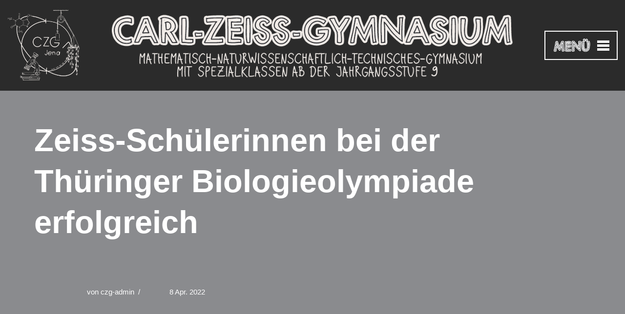

--- FILE ---
content_type: application/javascript
request_url: https://cz-gymnasium.jena.de/wp-content/uploads/custom-css-js/10685.js?v=620
body_size: 1019
content:
/******* Do not edit this file *******
Simple Custom CSS and JS - by Silkypress.com
Saved: Oct 23 2024 | 18:22:44 */
 


// window.addEventListener ('load', function () {
         //let header = document.querySelector ('header');
console.log('Hostname:', window.location.hostname);
console.log('Pathname:', window.location.pathname);
const uberschriften = document.getElementsByTagName("h2");
console.log(uberschriften);
console.log('This script is running.');
const allowedPaths = ['/berufs-und-studienorientierung/'];

if (allowedPaths.includes(window.location.pathname)) {
  console.log('This script is running.');
	
	const uberschriften = document.getElementsByTagName("h2");
	
	const unterschriften = document.getElementsByClassName("wp-element-caption");

	uberschriften[0].id = "termine";
	 uberschriften[1].id = "beraterin";
	 uberschriften[2].id = "dokumente";
	 uberschriften[3].id = "klasse8";
	 uberschriften[4].id = "klasse9";
	 uberschriften[5].id = "klasse10";
	 uberschriften[6].id = "klasse11";
	 uberschriften[7].id = "klasse12";
	 document.getElementsByTagName("figure")[1].id = "top";
	 
	for(i in unterschriften){
		unterschriften[i].style.fontSize = "1rem";
	}
	
	
} else {
  console.log('This script is not running.');
}
// });

